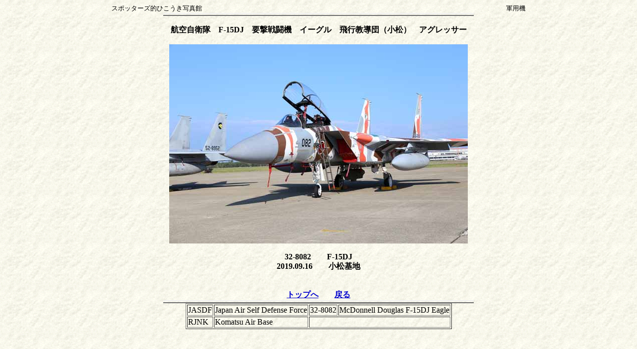

--- FILE ---
content_type: text/html
request_url: http://airportworld.sakura.ne.jp/dynakun_o6290.html
body_size: 1558
content:
<!DOCTYPE HTML PUBLIC "-//W3C//DTD HTML 4.01 Transitional//EN">
<HTML>
<HEAD>
<meta http-equiv="Content-Type" content="text/html; charset=Shift_JIS">
<meta name="GENERATOR" content="JustSystems Homepage Builder Version 16.0.10.0 for Windows">
<meta http-equiv="Content-Style-Type" content="text/css">
<TITLE>航空自衛隊　F-15DJ　要撃戦闘機　イーグル　飛行教導団（小松）　アグレッサー　32-8082　小松基地　2019年9月16日</TITLE>
</HEAD>
<body background="img089.gif" bgcolor="#dcdcdc" text="#000000" link="#0000cd" vlink="#008080" alink="#8b008b">
<div align="center"><font size="2" face="ＭＳ Ｐゴシック">スポッターズ的ひこうき写真館　　　　　　　　　　　　　　　　　　　　　　　　　　　　　　　　　　　　　　　　　　　　　　　軍用機</font><br>
<img src="img005.gif" height="6" width="624" border="0"><br>
<br>
<b>航空自衛隊　F-15DJ　要撃戦闘機　イーグル　飛行教導団（小松）　アグレッサー<br>
<br>
  <img src="082_6t916.jpg" width="600" height="400" border="0"><br>
<br>
  32-8082　　F-15DJ<br>
  2019.09.16　　小松基地<br>
<br>
<br>
<a href="index.html" target="_top" class="LinkBtn001">トップへ</a>　　<a href="kira_o6842.html" class="LinkBtn001">戻る</a></b><br>
<img src="img005.gif" height="6" width="624" border="0"><br>
<table border="1">
  <tbody>
    <tr>
      <td>JASDF</td>
      <td>Japan Air Self Defense Force</td>
      <td>32-8082</td>
      <td>McDonnell Douglas F-15DJ Eagle</td>
    </tr>
    <tr>
      <td>RJNK</td>
      <td>Komatsu Air Base</td>
      <td colspan="2"><br>
      </td>
    </tr>
  </tbody>
</table>
</div>
</body>
</HTML>